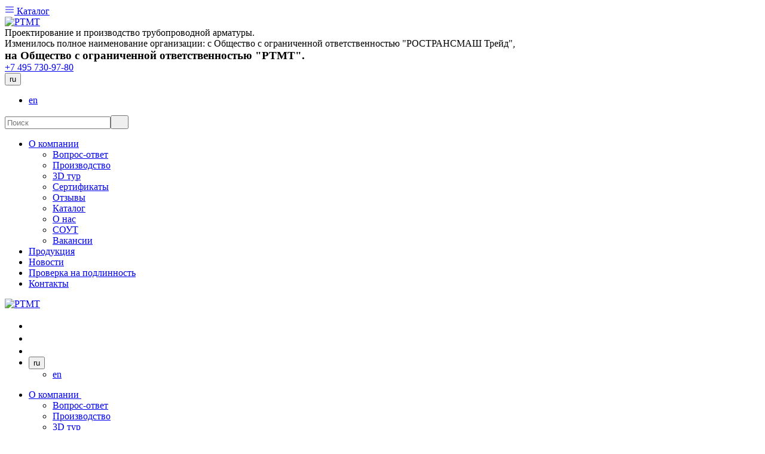

--- FILE ---
content_type: text/html; charset=UTF-8
request_url: https://www.rtmt.ru/about/
body_size: 8458
content:
<!DOCTYPE html><html lang="ru"><head><meta charset="UTF-8"><meta http-equiv="X-UA-Compatible" content="IE=edge"><meta name="viewport" content="width=device-width, initial-scale=1"><link rel='alternate' hreflang='x-default' href='https://www.rtmt.ru/about/' /><link rel='alternate' hreflang='ru' href='https://www.rtmt.ru/about/'><link rel='alternate' hreflang='en' href='https://www.rtmt.org/about/'><title>О компании ООО «РТМТ» – продажа трубопроводной арматуры</title><link rel="canonical" href="https://www.rtmt.ru/about/"><meta name="description" content="Изготовление и проектирование трубопроводной арматуры промышленного назначения: запорно-регулирующего, обратного, предохранительного оборудования. Розничные и оптовые поставки оборудования"><meta property="og:url" content="https://www.rtmt.ru/about/"><meta property="og:type" content="article"><meta property="og:site_name" content="РТМТ"><meta property="og:image" content="https://www.rtmt.ru/media/test/test.jpg"><meta property="og:title" content="О компании ООО «РТМТ» – продажа трубопроводной арматуры"><meta property="og:description" content="Изготовление и проектирование трубопроводной арматуры промышленного назначения: запорно-регулирующего, обратного, предохранительного оборудования. Розничные и оптовые поставки оборудования"><link rel="preload" href="/assets/fonts/MuseoSans300/MuseoSansCyrl.woff" as="font" type="font/woff" crossorigin><link rel="preload" href="/assets/fonts/MuseoSans500/MuseoSansCyrl.woff" as="font" type="font/woff" crossorigin><link rel="preload" href="/assets/fonts/MuseoSans700/MuseoSansCyrl.woff" as="font" type="font/woff" crossorigin><link rel="preload" href="/assets/fonts/MuseoSans900/MuseoSansCyrl.woff" as="font" type="font/woff" crossorigin><link rel="preload" href="/assets/libs/slick/fonts/slick.woff" as="font" type="font/woff" crossorigin><link rel="icon" href="/favicon.svg" type="image/x-icon"><meta name='yandex-verification' content='5ecc9cf609fe0862' /><meta name="yandex-verification" content="0559a1afaf61d86e" /><script type="application/ld+json"> { "@context": "http://schema.org","@type": "LocalBusiness","name": "ООО «РТМТ»","description": "Проектирование и производство трубопроводной арматуры","url": "https://www.rtmt.ru/","address": {"@type": "PostalAddress","addressCountry" : "Россия","addressLocality": "Москва","streetAddress": "ул. Старая Басманная, д. 12, стр. 5, офис 6","postalCode": "105064"},"telephone": "+7 (495) 730-97-80","email":"mailto:info@rtmt.ru","openingHours": [ "Mo-Fr 09:30–18:15" ],"logo": "https://www.rtmt.ru/assets/img/logo.png.webp.webp","image": "https://www.rtmt.ru/assets/img/logo.png.webp.webp","priceRange" : "RUB","contactPoint": [{"@type": "ContactPoint","telephone": "+7 (495) 730-97-80","contactType": "customer service","areaServed": "RU","availableLanguage": "Russian"}] } </script><link rel="stylesheet" href="/assets/cache/styles_30ebf49e1d.min.css" type="text/css" /><link rel="stylesheet" href="/assets/cache/all_f2c5227ed8.min.css" type="text/css" /></head><body><a href="/info/" class="btn-catalog " ><svg stroke="currentColor" fill="none" stroke-width="0" viewBox="0 0 15 15" height="1em" width="1em" xmlns="http://www.w3.org/2000/svg"><path fill-rule="evenodd" clip-rule="evenodd" d="M1.5 3C1.22386 3 1 3.22386 1 3.5C1 3.77614 1.22386 4 1.5 4H13.5C13.7761 4 14 3.77614 14 3.5C14 3.22386 13.7761 3 13.5 3H1.5ZM1 7.5C1 7.22386 1.22386 7 1.5 7H13.5C13.7761 7 14 7.22386 14 7.5C14 7.77614 13.7761 8 13.5 8H1.5C1.22386 8 1 7.77614 1 7.5ZM1 11.5C1 11.2239 1.22386 11 1.5 11H13.5C13.7761 11 14 11.2239 14 11.5C14 11.7761 13.7761 12 13.5 12H1.5C1.22386 12 1 11.7761 1 11.5Z" fill="currentColor"></path></svg> Каталог </a><header id="anchor-up" class="page-header "><div class="uk-container"><div class="uk-grid uk-visible-large"><div class="uk-width-2-10"><a href="/" class="logo"><img src="/assets/img/logo.png.webp" alt="РТМТ" width="190" height="72"></a></div><div class="uk-width-8-10"><div class="contacts"><div class="uk-grid"><div class="uk-width-7-10"><div class="motto"> Проектирование и производство трубопроводной арматуры. </div><div class="motto">Изменилось полное наименование организации: с Общество с ограниченной ответственностью "РОСТРАНСМАШ Трейд",</div><div class="motto"><b><big><font color="black">на Общество с ограниченной ответственностью "РТМТ". </big></b></font></div></div><div class="uk-width-3-10 uk-text-right"><a href="tel:+74957309780">+7 495 730-97-80</a><a href="" class="contacts-search"><svg width="14px" height="14px" class="page-icon"><use xmlns:xlink="http://www.w3.org/1999/xlink" xlink:href="/assets/img/icon-svg/sprite-svg.svg#search"></use></svg></a><a href="mailto:info@rtmt.ru" class="contacts-mail"><svg width="14px" height="14px" class="page-icon"><use xmlns:xlink="http://www.w3.org/1999/xlink" xlink:href="/assets/img/icon-svg/sprite-svg.svg#email"></use></svg></a><div class="wrap-langs"><div class="langs"><div class="uk-button-dropdown" data-uk-dropdown="{ mode:'click' }"><button class="uk-button">ru <i class="uk-icon-caret-down"></i></button><div class="uk-dropdown"><ul class="uk-nav uk-nav-dropdown"><li><a href="https://www.rtmt.org/about/">en</a></li></ul></div></div></div></div></div></div><form action="/search/" method="GET" class="search-form"><input id="term" type="text" name="term" placeholder="Поиск"><button type="submit" class="search-form-btn"><svg width="14" height="14" class="page-icon"><use xmlns:xlink="http://www.w3.org/1999/xlink" xlink:href="/assets/img/icon-svg/sprite-svg.svg#search"></use></svg></button><a class="uk-modal-close uk-close"></a></form> </div><div class="page-nav-wrapper"><div class="uk-grid"><div class="uk-width-large-1-1 uk-width-medium-1-1"><nav class="page-nav"><ul class="nav-list" itemscope itemtype="http://www.schema.org/SiteNavigationElement"><li class="first uk-active"><a itemprop="url" href="/about/" ><span itemprop="name">О компании</span></a><ul class="nav-list-sublist"><li class="first"><a itemprop="url" href="/faq/" ><span itemprop="name">Вопрос-ответ</span></a></li><li><a itemprop="url" href="/production/" ><span itemprop="name">Производство</span></a></li><li><a itemprop="url" href="/3d-tur/" ><span itemprop="name">3D тур</span></a></li><li><a itemprop="url" href="/certificates/" ><span itemprop="name">Сертификаты</span></a></li><li><a itemprop="url" href="/otzyvy/" ><span itemprop="name">Отзывы</span></a></li><li><a itemprop="url" href="/info/" ><span itemprop="name">Каталог</span></a></li><li class="uk-active"><a itemprop="url" href="/about/" ><span itemprop="name">О нас</span></a></li><li><a itemprop="url" href="/sout/" ><span itemprop="name">СОУТ</span></a></li><li class="last"><a itemprop="url" href="/vakansii/" ><span itemprop="name">Вакансии</span></a></li></ul> </li><li><a itemprop="url" href="/catalog/" ><span itemprop="name">Продукция</span></a></li><li><a itemprop="url" href="/news/" ><span itemprop="name">Новости</span></a></li><li><a itemprop="url" href="/auth-check/" ><span itemprop="name">Проверка на подлинность</span></a></li><li class="last"><a itemprop="url" href="/contacts/" ><span itemprop="name">Контакты</span></a></li> </ul> </nav></div></div></div></div></div><div class="uk-grid uk-hidden-large mobile-menu"><div class="uk-width-1-3 uk-width-medium-6-10 uk-width-small-5-10"><div class="mobile-logo"><a href="/"><img src="/assets/img/logo.png.webp" alt="РТМТ" width="100" height="38"></a></div></div><div class="uk-width-2-3 uk-width-medium-4-10 uk-width-small-5-10 uk-text-right"><ul class="uk-subnav uk-float-right"><li><a href="#offcanvas-menu" data-uk-offcanvas><svg width="17px" height="17px" class="icon-menu-mobile"><use xmlns:xlink="http://www.w3.org/1999/xlink" xlink:href="/assets/img/icon-svg/sprite-svg.svg#menu-mobile"></use></svg></a></li><li><a href="#" id="mobile-form"><svg width="17px" height="17px" class="icon-search-mobile"><use xmlns:xlink="http://www.w3.org/1999/xlink" xlink:href="/assets/img/icon-svg/sprite-svg.svg#magnifying-glass"></use></svg></a></li><li><a href="mailto:"><svg width="17px" height="17px" class="icon-search-mobile"><use xmlns:xlink="http://www.w3.org/1999/xlink" xlink:href="/assets/img/icon-svg/sprite-svg.svg#email"></use></svg></a></li><li><div class="uk-button-dropdown" data-uk-dropdown="{ mode:'click' }"><button class="uk-button">ru <i class="uk-icon-caret-down"></i></button><div class="uk-dropdown"><ul class="uk-nav uk-nav-dropdown"><li><a href="https://www.rtmt.org/about/">en</a></li></ul></div></div></li></ul></div><div id="offcanvas-menu" class="uk-offcanvas"><div class="uk-offcanvas-bar"><div class="uk-panel"><ul class="uk-nav"><li class="first uk-active"><a href="/about/"> О компании <svg width="6" height="10" class="page-icon"><use xmlns:xlink="http://www.w3.org/1999/xlink" xlink:href="/assets/img/icon-svg/sprite-svg.svg#arrow-right"></use></svg></a><ul> <li class="first"><a href="/faq/" >Вопрос-ответ</a></li><li><a href="/production/" >Производство</a></li><li><a href="/3d-tur/" >3D тур</a></li><li><a href="/certificates/" >Сертификаты</a></li><li><a href="/otzyvy/" >Отзывы</a></li><li><a href="/info/" >Каталог</a></li><li class="uk-active"><a href="/about/" >О нас</a></li><li><a href="/sout/" >СОУТ</a></li><li class="last"><a href="/vakansii/" >Вакансии</a></li></ul> </li><li><a href="/catalog/" >Продукция</a></li><li><a href="/news/" >Новости</a></li><li><a href="/auth-check/" >Проверка на подлинность</a></li><li class="last"><a href="/contacts/" >Контакты</a></li></ul> <hr></div></div></div><form action="/search/" method="GET" class="mobile-form"><input id="term" type="text" class="mobile-search" name="term"></form> </div></div></header><a href="#anchor-up" class="page-arrow-up " ><svg version="1.1" id="Capa_1" xmlns="http://www.w3.org/2000/svg" xmlns:xlink="http://www.w3.org/1999/xlink" x="0px" y="0px" viewBox="0 0 490.4 490.4" style="enable-background:new 0 0 490.4 490.4;" width="35" height="35" xml:space="preserve"><g class="active"><g><path fill="#4C90CD" d="M245.2,490.4c135.2,0,245.2-110,245.2-245.2S380.4,0,245.2,0S0,110,0,245.2S110,490.4,245.2,490.4z M245.2,24.5c121.7,0,220.7,99,220.7,220.7s-99,220.7-220.7,220.7s-220.7-99-220.7-220.7S123.5,24.5,245.2,24.5z"></path><path fill="#4C90CD" d="M185,216.2l48-48v183.4c0,6.8,5.5,12.3,12.3,12.3c6.8,0,12.3-5.5,12.3-12.3V168.3l48,48c2.4,2.4,5.5,3.6,8.7,3.6s6.3-1.2,8.7-3.6c4.8-4.8,4.8-12.5,0-17.3l-68.9-68.9c-4.8-4.8-12.5-4.8-17.3,0L167.9,199c-4.8,4.8-4.8,12.5,0,17.3C172.4,221,180.2,221,185,216.2z"></path></g></g></svg></a><div class="breadcrumbs"><div class="uk-container"><ul itemscope itemtype="http://schema.org/BreadcrumbList"><li itemprop="itemListElement" itemscope itemtype="http://schema.org/ListItem"><a href="/" itemscope itemtype="http://schema.org/Thing" itemprop="item" itemid="/"><span itemprop="name">Главная</span></a><meta itemprop="position" content="1"></li><li itemprop="itemListElement" itemscope itemtype="http://schema.org/ListItem"><span itemscope itemtype="http://schema.org/Thing" itemprop="item" itemid="/about/"><span itemprop="name">О компании</span></span><meta itemprop="position" content="2"></li> </ul></div></div><section class="content"><div class="uk-container"><h1 class="title title--h1">О компании</h1><div class="company-head"><div class="company-banner"><img src="/assets/img/company-head.jpg.webp" alt="РТМТ"></div><div class="company-desc" data-uk-scrollspy="{ cls:'uk-animation-slide-left', delay: 100, repeat: false }"><div class="block-title">Общество с ограниченнойответственностью «РТМТ» (ООО «РТМТ»)</div><div class="block-desc">Компания, специализирующаяся на проектировании, изготовлении и поставках запорной, регулирующей, обратной и предохранительной промышленной трубопроводной арматуры.</div></div></div><ul class="list-date list-date--three-columns" data-uk-scrollspy="{ cls:'uk-animation-fade uk-invisible', target:'li', delay:200, repeat: false }"><li class="list-date-item uk-invisible"><div class="date">2003</div><div class="date-desc">ООО «РТМТ» образовано в 2003 году. С 2003 года — торговый представитель ОАО "ИКАР" Курганский завод трубопроводной арматуры.</div></li><li class="list-date-item uk-invisible"><div class="date">2005</div><div class="date-desc">В 2005 году - создание обособленного подразделения "Курган"</div></li><li class="list-date-item uk-invisible"><div class="date">2007</div><div class="date-desc">В 2007 году ООО "РТМТ" организовало дочернюю компанию ООО "РТМ Трейд-Курган" (г. Курган), специализирующейся на ведении внешнеэкономической деятельности.</div></li><li class="list-date-item uk-invisible"><div class="date">2008</div><div class="date-desc">С 2008 года – эксклюзивный торговый представитель ЗАО «DKG- EAST» по производству нефтегазового оборудования, г. Надьканижа, Венгрия на ряде рынков России.</div></li><li class="list-date-item uk-invisible"><div class="date">2009</div><div class="date-desc">С 2009 года – эксклюзивный торговый представитель завода BSM Valves, г. Бреда, Голландия.</div></li><li class="list-date-item uk-invisible"><div class="date">2010</div><div class="date-desc">В 2010 году - приобретение в собственность производственного корпуса в г. Кургане. Введение краткого обозначения ООО "РТМТ".</div></li></ul><div class="company-event weight-border"><div class="date">2011</div><div class="company-event-desc">В 2011 году - принято решение об организации собственного производства трубопроводной арматуры. ООО "РТМТ" 02 ноября 2011 года зарегистрировано в качестве члена Научно-промышленной ассоциации арматуростроителей (НПАА). Заключены договора и закуплено высокопроизводительное оборудование ведущих фирм: "TREVISAN" (Италия), "EMCO" (Австрия), "DOOSAN" (Южная Корея).</div><div class="company-event-img" data-uk-scrollspy="{ cls:'uk-animation-slide-right', delay:0, repeat: false }"><img src="/assets/img/staff-367x446.jpg.webp" alt="В 2011 году - принято решение об организации собственного производства трубопроводной арматуры"></div></div><ul class="list-date list-date--two-columns" data-uk-scrollspy="{ cls:'uk-animation-fade uk-invisible', target:'li', delay:200, repeat: false }"><li class="list-date-item uk-invisible"><div class="date">2012</div><div class="date-desc">В 2012 году - налажено серийное производство трубопроводной арматуры. Получен сертификат системы менеджмента качества (ISO 9001:2011) на проектирование и производство трубопроводной арматуры.</div></li><li class="list-date-item uk-invisible"><div class="date">2013</div><div class="date-desc">В 2013 году - получены свидетельства об аттестации и аккредитации центральной заводской лаборатории (ЦЗЛ).Повышение эффективности контроля качества на предприятии: разработка системы контроля на базе 1С УПП прослеживаемости изготовления деталей на всех этапах производства(система штрих-кодирования). Принятие политики в области качества.</div></li><li class="list-date-item uk-invisible"><div class="date">2014</div><div class="date-desc"><p>В 2014 году - расширение номенклатуры и объема производства арматуры.</p><p>Включение в «Реестр оборудования, технические условия которого соответствуют техническим требованиям ОАО «Газпром». Письмо ОАО "Газпром" № 03/08/1-330 от 29.01.2014г "О включении в реестр".</p><p> Проведены два технических аудита на соответствие требованиям ОАО «НК «Роснефть» и рекомендованы в качестве поставщика.</p></div></li><li class="list-date-item uk-invisible"><div class="date">2015</div><div class="date-desc"><p>В 2015 году - изготовление и испытания опытных образцов, подготовка к серийному изготовлению сбросных пружинных предохранительных клапанов (СППК).</p><p>Углубление и расширение функций системы качества «Контроль уникальности продукции». Успешно проведен технический аудит на соответствие Единым Техническим Требованиям (ЕТТ) ОАО «НК «Роснефть».</p></div></li><li class="list-date-item uk-invisible"><div class="date">2016</div><div class="date-desc"><p> В 2016 году - расширение технологических возможностей предприятия. Проведение комплексных аудитов представителями компаний "Лукойл" и "Сибур".</p> Полное внедрение на всех этапах производства системы «Контроль уникальности продукции» (система штрих-кодирования). </p></div></li><li class="list-date-item uk-invisible"><div class="date">2017</div><div class="date-desc"> <p> Прохождение и завершение этапов вхождения в реестр поставщиков ПАО «Транснефть». <p> Введение полного наименования общество с ограниченной ответственностью «РТМТ». <p> Разработка регулирующей арматуры. <p></div></li><li class="list-date-item uk-invisible"><div class="date">2018</div><div class="date-desc"><p> В 2018 году - активное пополнение станочного парка. </p> <p> Прохождение технических аудитов ПАО "Газпром нефть" и ООО "Иркутская нефтяная компания".</p><p>Первые поставки трубопроводной арматуры подразделениям ПАО "Транснефть".</p></div></li><li class="list-date-item uk-invisible"><div class="date">2019</div><div class="date-desc"> <p> Расширение заводской лабораторией областей аттестации и аккредитацииразрушающими и неразрушающими методами контроля. </p><p> Проведение аудитовПАО "Нижнекамскнефтехим", ООО "Сибур" и ПАО «Сургутнефтегаз».Серийное изготовление поднадзорной продукции для организаций системы"Транснефть".</div></li><li class="list-date-item uk-invisible"><div class="date">2020</div><div class="date-desc"><p> Приобретение нового гидравлического и пневматического испытательного оборудования. Расширение парка механообрабатывающих станков. </p> <p> Прохождение очередного технического аудита ПАО "Газпром нефть".</p><p>Увеличение поставок арматуры для подразделений ПАО "Транснефть".</p></div></li><li class="list-date-item uk-invisible"><div class="date">2021</div><div class="date-desc"><p> Запущен в работу новый участок для зачистки изделий. Приняты в эксплуатацию абразивоструйный комплекс и окрасочно-сушильная камера. </p> <p> Проведены технические аудиты ПАО «Новатэк» и ПАО «Транснефть», сертификационный аудит ПАО «Газпром». </p></div></li><li class="list-date-item uk-invisible"><div class="date">2022</div><div class="date-desc"><p> Приобретение сварочного комплекса на базе промышленного робота и запуск в работу второго оптического эмиссионного спектрометра. </p> <p> Прохождение технических аудитов ПАО "Газпром нефть" и ПАО "НК "Роснефть".</p><p></p></div></li><li class="list-date-item uk-invisible"><div class="date">2023</div><div class="date-desc"><p> Приняты в работу новый обрабатывающий центр и оборудование в ЦЗЛ. </p> <p> Запущен в эксплуатацию новый комплекс по термообработке металла. </p> <p> Проведение технических аудитов АНО «ИНТИ», ООО «Сибур» и ООО «ИНК». </p></div></li><li class="list-date-item uk-invisible"><div class="date">2024</div><div class="date-desc"><p> Приобретение нового дополнительного оборудования в термический комплекс. </p> <p> Принят в эксплуатацию испытательный комплекс высокого давления.</p><p>Закуплен второй роботизированный сварочный комплекс.</p><p>Проведены технические аудиты АО "Тольяттиазот" и ООО "Сахалинская энергия".</p></div></li><li class="list-date-item uk-invisible"><div class="date">2025</div><div class="date-desc"><p> </p> <p> </p> <p> </p> <p> </p></div></li></ul></div><div class="company-target"><div class="uk-container"><div class="uk-grid"><div class="uk-width-1-1 uk-width-medium-1-2 uk-width-large-1-2"><div class="company-target-title">Развитие</div><div class="company-target-desc"> Основным направлением развития ООО «РТМТ» является разработка и внедрение наукоемкой инновационной продукции: запорной, регулирующей, обратной и предохранительной арматуры для криогенной, энергетической, пищевой и медицинской промышленности. Особое внимание компания уделяет оборудованию для технологических линий сжижения природного газа. </div></div><div class="uk-width-1-1 uk-width-medium-1-2 uk-width-large-1-2"><div class="company-target-title">Цель Компании</div><div class="company-target-desc"> Производство продукции полностью отвечающей современным, всё возрастающим требованиям российских и зарубежных заказчиков, показателям безопасности, долговечности и экологичности. Собственные инженерные службы: отделы главного конструктора и главного технолога позволяют обеспечить полный цикл проектирования и внедрения в производство самых сложных изделий. Коллектив ООО «РТМТ» всегда готов к сотрудничеству в разработке и изготовлении продукции по требованиям и техническим заданиям заказчика. </div></div></div></div></div></section><footer class="page-footer"><div class="uk-container"><div class="uk-grid"><div class="uk-width-large-1-4 uk-width-medium-1-4"><div class="footer-title" data-role="toggle-list">О нас</div><ul class="footer-list hidden" data-role="target-list" itemscope itemtype="http://www.schema.org/SiteNavigationElement"><li class="first uk-active"><a itemprop="url" href="/about/" ><span itemprop="name">О компании</span></a></li><li><a itemprop="url" href="/news/" ><span itemprop="name">Новости</span></a></li><li><a itemprop="url" href="/certificates/" ><span itemprop="name">Сертификаты</span></a></li><li><a itemprop="url" href="/partners/" ><span itemprop="name">Партнеры</span></a></li><li><a itemprop="url" href="/info/" ><span itemprop="name">Каталог</span></a></li><li><a itemprop="url" href="/stati/" ><span itemprop="name">Статьи</span></a></li><li class="last"><a itemprop="url" href="/contacts/" ><span itemprop="name">Карта проезда</span></a></li> </ul></div><div class="uk-width-large-1-4 uk-width-medium-1-4"><div class="footer-title" data-role="toggle-list">Каталог</div><ul class="footer-list hidden" data-role="target-list" itemscope itemtype="http://www.schema.org/SiteNavigationElement"><li class="first"><a itemprop="url" href="/catalog/zapornaya-armatura/" ><span itemprop="name">Запорная арматура</span></a></li><li class="last"><a itemprop="url" href="/catalog/obratnaya-armatura/" ><span itemprop="name">Обратная арматура</span></a></li> </ul></div><div class="uk-width-large-1-4 uk-width-medium-1-4"><div class="footer-title">Контакты</div><ul class="footer-list"><li><a href="tel:+74957309780" class="tel">+7 495 730-97-80</a></li><li><a href="mailto:info@rtmt.ru">info@rtmt.ru</a></li></ul></div><div class="uk-width-large-1-4 uk-width-medium-1-4"><div class="address"> Россия, 105064, г. Москва, ул. Старая Басманная, д. 12, стр. 5<br> ОГРН 1037739994874<br> ИНН 7702508486 <ul class="footer-list"><li class="first"><a href="/policy/" rel="nofollow" target="_blank"> Политика в отношении обработки персональных данных </a></li><li><a href="/policy-consent/" rel="nofollow" target="_blank"> Согласие на обработку персональных данных </a></li><li class="last"><a href="/policy-cookies/" rel="nofollow" target="_blank"> Политика использования Cookie </a></li> </ul></div></div></div><div class="footer-copyrights"><div class="copyright-text">© 2003–2026. ООО «РТМТ» — производство и оптовые поставки трубопроводной арматуры</div><div class="dev"><a href="https://aevrika.ru"><svg width="15px" height="20px" class=""><use xmlns:xlink="http://www.w3.org/1999/xlink" xlink:href="/assets/img/icon-svg/sprite-svg.svg#ae_logo2"></use></svg>Разработка и продвижение — «ЭВРИКА»</a></div></div></div></footer><div id="success-modal" class="uk-modal js__success-modal"><div class="uk-modal-dialog"><a class="uk-modal-close uk-close">✖</a><div class="js__success-modal-message"></div></div></div><script> document.addEventListener('DOMContentLoaded', () => {setTimeout(initGTM, 3500);});document.addEventListener('scroll', initGTMOnEvent);document.addEventListener('mousemove', initGTMOnEvent);document.addEventListener('touchstart', initGTMOnEvent);function initGTMOnEvent(event) {initGTM();event.currentTarget.removeEventListener(event.type, initGTMOnEvent); /* remove the event listener that got triggered */}function initGTM() {if (window.gtmDidInit) {return false;}window.gtmDidInit = true; /* flag to ensure script does not get added to DOM more than once. */ (function(m,e,t,r,i,k,a){ m[i]=m[i]||function(){ (m[i].a=m[i].a||[]).push(arguments)}; m[i].l=1*new Date(); for (var j = 0; j < document.scripts.length; j++) { if (document.scripts[j].src === r) { return; }} k=e.createElement(t),a=e.getElementsByTagName(t)[0],k.async=1,k.src=r,a.parentNode.insertBefore(k,a)}) (window, document, "script", "https://mc.yandex.ru/metrika/tag.js", "ym"); ym(46856151, "init", { clickmap:true, trackLinks:true, accurateTrackBounce:true, webvisor:true }); }</script><noscript><div><img src="https://mc.yandex.ru/watch/46856151" style="position:absolute; left:-9999px;" alt="" /></div></noscript><form action="#" id="cookie-options"><div class="block-cookie"><p class="block-cookie__text">Продолжая использовать наш сайт, вы даёте <a href="/policy-consent/" target="_blank" rel="nofollow">согласие на использование файлов cookie</a> и других пользовательских данных (включая IP-адрес, сведения о местоположении, устройстве, действиях на сайте и т. п.) для функционирования сайта, проведения статистических исследований, ретаргетинга и использования систем аналитики (например, Яндекс.Метрика), в соответствии с нашей <a href="/policy/" target="_blank" rel="nofollow">Политикой обработки персональных данных.</a><br>Если вы не хотите, чтобы ваши данные обрабатывались, настройте ограничения в браузере или покиньте сайт. </p><button class="btn-unwrap" type="button">Развернуть</button><div class="block-cookie__btn"><button type="submit" class="btn btn-default block-cookie__close-btn">Принять</button></div></div></form><script type="text/javascript" src="/assets/cache/scripts_7f16b65eca.js"></script><script type="text/javascript" src="/assets/cache/all_246925ba12.min.js"></script></body><script>$(window).load(function() { setTimeout(function(){ $("img[data-src]").each(function() { var src = $(this).data('src'); $(this).attr('src', src); $(this).removeAttr('data-src'); }); }, 1500);});</script></html>